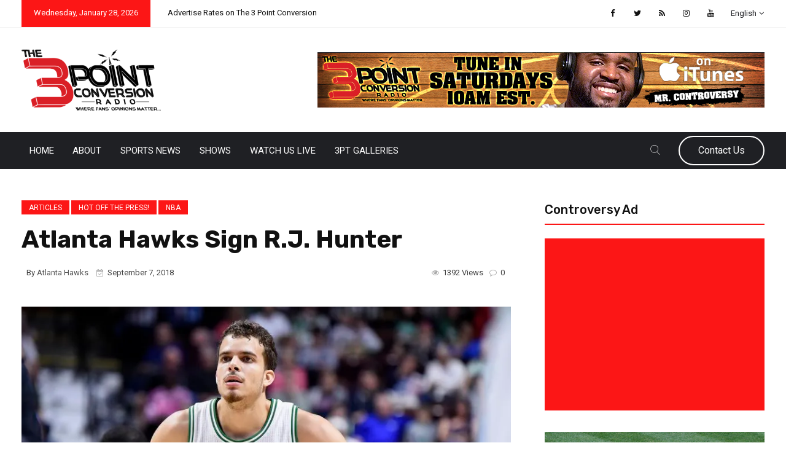

--- FILE ---
content_type: text/html; charset=utf-8
request_url: https://www.google.com/recaptcha/api2/aframe
body_size: 268
content:
<!DOCTYPE HTML><html><head><meta http-equiv="content-type" content="text/html; charset=UTF-8"></head><body><script nonce="PaUjkd16EP-RItJWajxG3g">/** Anti-fraud and anti-abuse applications only. See google.com/recaptcha */ try{var clients={'sodar':'https://pagead2.googlesyndication.com/pagead/sodar?'};window.addEventListener("message",function(a){try{if(a.source===window.parent){var b=JSON.parse(a.data);var c=clients[b['id']];if(c){var d=document.createElement('img');d.src=c+b['params']+'&rc='+(localStorage.getItem("rc::a")?sessionStorage.getItem("rc::b"):"");window.document.body.appendChild(d);sessionStorage.setItem("rc::e",parseInt(sessionStorage.getItem("rc::e")||0)+1);localStorage.setItem("rc::h",'1769593433469');}}}catch(b){}});window.parent.postMessage("_grecaptcha_ready", "*");}catch(b){}</script></body></html>

--- FILE ---
content_type: text/css
request_url: https://www.the3pointconversion.com/wp-content/themes/vulitin/assets/css/responsive.css?ver=6.8.3
body_size: 12289
content:
@charset "utf-8";

/**

*

* -----------------------------------------------------------------------------

*

* Template : vulitin - News Magazine WordPress Theme

* Author : rs-theme

* Author URI : http://www.rstheme.com/

*

* -----------------------------------------------------------------------------

*

**/


/* Layout: max 1440px. */
@media only screen and (max-width: 1440px) {
	#best-quality-advice .vc_tta-panels-container .tabs_content > div{
		padding-left: 18.5% !important;
	}
	#best-quality-advice .vc_tta-tabs-container{
		left: 6.5%;
	}
}

@media only screen and (min-width: 1200px) {
	.container {
	    max-width: 1240px;
	}
}

/* Layout: Large Devices. */

@media only screen and (max-width: 1199px) {
	.rs-portfolio-style2 .portfolio-item .portfolio-img .read_more {
		padding: 7px 25px;
	}
	.rs-news-tab .news-tab .nav-tabs li a {
	    font-size: 13px;
	    padding: 0px 12px 0px 0;
	}
	.tab-top-content .readmore{
		display: none;
	}
	.comments-blog-area .author-content .author-des, .comments-blog-area .author-content .author-text {
	    padding-left: 20px;
	}
	.full-slider-news .blog-img .blog-meta .all-date-sec {
	    font-size: 11px;
	}
	.rs-blog-grid.rs-blog .blog-item.style4 .all-date-sec .author-by {
	    margin-right: 11px;
	}
	
	.rs-news-tab.rs-news-tab-style .full-tab-sec .post-img.post-featured-img{
		padding-left: 20px;
	}

	.rs-services1.services-right .services-item .services-desc, 
	.rs-services1.services-left .services-item .services-desc {
		padding-left: 30px;
	}
	#rs-header .menu-area .navbar ul li > a{
		font-size: 13px !important;
	}
	.rs-social-icon ul li{
		width: 31%;
	}
	.boxed #rs-header, .boxed .main-contain, .boxed .menu-sticky.sticky, .boxed #rs-footer{
		max-width: 960px;
	}
	.coupon input#coupon_code {
	    width: 210px !important;
	}
	#slider-form-area .form-area h2.title{
		font-size: 26px;
	}
	.woocommerce div.product form.grouped_form .group_table td:first-child {
	    width: 130px;
	}
	#slider-form-area .form-area{
		margin-top: -590px;
	}
	.navbar a{
		font-size: 13px !important;
	}
	#consulting-service .rs-services1 .services-item .services-icon {
		width: 55px;
		height: 55px;
		line-height: 50px;
	}
	.woocommerce .quantity .qty_button {
	    padding: 0px 7px;
	}
	.woocommerce .quantity .qty{
		width: 35px;
	}
	.rs-team-grid.team-style5 .team-item .normal-text{
		left: 10px;
		background: #fff;
		width: calc(100% - 20px);
	}
	.woocommerce .quantity{
		padding: 0;
	}
	.style-bg .counter-top-area {
	    padding: 38px 0 30px;
	}
	#about-consulting .left-half{
		padding: 40px 0;
	}
	#why-choose-us.consulting-choose .rs-services1 .services-wrap .services-item .services-desc {
		width: 80%;
	}
	#why-choose-us.consulting-choose .rs-services1 .services-wrap .services-item .services-icon {
		width: 20%;
	}
	#consulting-service .rs-services1 .services-item .services-icon i {
		width: 55px;
		font-size: 25px;
	}
	.rs-blog-details .author-block .author-desc {
	    width: 78%;
	    padding-left: 20px;
	}
	.rs-service-grid .service-item .service-content {
		padding: 15px;
	}
	.rs-service-grid.rs-service-style2 .service-item .service-content .service-excerpt {
		padding-top: 8px;
	}
	.features-section li.vc_tta-tab a {
	    font-size: 12px;
	}
	.menu-area .navbar ul li {
	    padding: 0 8px;
	}
	.sec-title-all .title-sec-left h3{
		font-size: 28px;
	}
	.testimonial-banner .cl-testimonial2 .clt-content {
		padding-top: 15px;
	}
	.single-header .menu-area .navbar ul li + li,
	.header-transparent .menu-area .navbar ul li + li{
	    padding: 0 10px;
	}
	#rs-header .menu-area .navbar ul > li.menu-item-has-children ul li a {
		padding-top: 6px;
		padding-bottom: 6px;
	}
	#rs-header .menu-area .navbar ul > li.menu-item-has-children > a:before {
		right: 3px !important;
	}
	#rs-header.header-style1 .menu-area .navbar ul > li.menu-item-has-children > a:before {
		right: -3px !important;
	}
	#rs-header .menu-area .navbar ul > li.menu-item-has-children.three-col > a:before {
		right: -3px !important;
	}
	.header-style1 .menu-offcanvas {
	    width: 19.666667%;
	}
	.header-style1 .menu-responsive {
	    width: 80.333333%;
	}
	#rs-header.header-style-5 .menu-area .navbar ul > li{
		padding: 0 8px;
	}
	#rs-header.header-style-5 .menu-area .navbar ul li li{
		padding: 0;
	}
	/*new page*/
	.rs-we-works .rs-work-box {
		padding: 35px 0;
		max-width: 220px;
	}
	.team-slider-style2 .team-item-wrap .team-content .display-table .display-table-cell .team-social {
		top: 80px;
	}
	#rs-services-slider .slick-arrow{
		left: 45% !important;
	}
	.services-style-2 .services-wrap .services-item .services-desc {
		padding: 0 15px;
	}
	.rs-counter-list h4,
	.rs-portfolio-style2 .portfolio-item .portfolio-content h4{
		font-size: 16px;
	}
	.single-teams .ps-image .ps-informations {
		padding: 15px 10px;
	}
}

/* Layout: Min 992px Max 1199px. */

@media only screen and (min-width: 992px) and (max-width: 1280px) {
	.bs-sidebar .widget.widget_nav_menu ul li{
		padding-left: 7px !important
	}
	.bs-sidebar #wp-calendar th, .bs-sidebar #wp-calendar td {
	    padding: 2px;
	    text-align: center;
	}
	#rs-services-slider .slick-arrow{
		left: 45% !important;
	}
	.style-vertical2.rs-news-tab-style-vertical .author-date, .style-vertical2.rs-news-tab-style-vertical .author-by,
	.recent-widget.popular-widget .recent-popular-widget li .post-item .post-desc .date-post{
		display: none;
	}
}

@media only screen and (min-width: 992px) and (max-width: 1199px) {
	.header-logo .logo-area img{
		max-height: 40px;
	}
	.counter-top-area .count-number h3 {
		margin: 0;
	}
	.single-teams .ps-image .ps-informations ul li span {
		width: 90px;
	}
	.single-teams .ps-informations ul li span {
		font-size: 14px;
	}
	.single-teams .ps-informations ul li {
		font-size: 13px;
	}
	.rs-porfolio-details .ps-informations ul li + li {
		padding-top: 0;
	}
	.full-slider-news.style_grid4.blog-item .cate-home{
		display: none;
	}
	.container {
	    max-width: 100%;
	    margin: 0;
	}
	.rs-social-icon .sidebar-social li {
	    width: 30.5%;
	    padding: 12px 0;
	}
	.rs-social-icon .sidebar-social li a span{
		font-size: 13px;
	}
}

@media only screen and (min-width: 992px) {
	.woocommerce-cart .woocommerce-cart-form{
		width: 70%;
		float: left;
	}
	.woocommerce-cart .cart-collaterals{
		width: 30%;
		float: left;
	}
	.woocommerce .cart-collaterals .cart_totals, .woocommerce-page .cart-collaterals .cart_totals{
		width: 100%;
		float: none;
		margin-left: 40px;
		padding-left: 40px;
		padding-top: 19px;
		border-left: 1px solid #E6E6E6;
	}
}


/* Layout: Min 992px to Higher. */

@media only screen and (min-width: 991px) {
	.menu-area .mobile-menu-link, 
	.menu-area .mobile-menu-container,
	.skew-style2 .sppb-row-overlay, 
	.skew-style3 .sppb-row-overlay, 
	#rs-header.header-style3 .sticky .header-logo,
	#rs-header.header-style3 .sticky .toolbar-area,
	#rs-header.header-style3 .sticky .breaking-top,
	.skew-style-curve .sppb-row-overlay,
	.header-style1 .sticky .menu-middle,
	.header-style-4 .sticky .logo-section {
	    display: none;
	}
	#rs-header.header-style3 .menu-sticky.sticky{
		z-index: 99;
	}
	.footer-bottom .menu-right{
		float: right;
	}
	.ipad2col .full-slider-news.style_grid4.blog-item{
		margin-bottom: 5px;
	}
	#rs-header.header-style3 .sticky .menu-responsive{
		border: none;
	}
	#page .header-style1 .sticky .menu-area {
		padding: 0;
	}
	#page .header-style1 .sticky .menu_one {
		top: 0;
	}
	.padding-left-sidebar .left-sidebar{
		float: right;
	}
	.padding-left-sidebar{
		display: block;
	}
	.padding-left-sidebar .col-md-4{
		overflow: hidden;
	}
	.padding-left-sidebar .col-md-4 aside{
		padding-right: 25px;
	}
	.recent-widget.popular-widget .recent-popular-widget li .post-item{
		padding-top: 6px;
		padding-bottom: 6px;
	}
}

@media only screen and (max-width: 991px) and (min-width: 768px) {
	#about-history-tabs ul.tabs-list_content li {
		float: none;
		width: 100%;
	}
	.home2-top .all-date-sec{
		display: none;
	}
	.tab-top-content .col2 {
	    width: 49% !important;
	    float: left;
	    margin: 10px 0;
	    margin-right: 1.9% !important;
	}
	.tab-top-content .col3 {
	    width: 32% !important;
	    float: left;
	    margin-right: 1% !important;
	}
	.tab-top-content .col2:nth-child(even){
		margin-right: 0 !important;
	}
	ul.recent-popular-widget .col2 {
	    width: 49% !important;
	    float: left;
	    margin: 10px 0;
	    margin-right: 1.9% !important;
	}
	ul.recent-popular-widget .col3 {
	    width: 32% !important;
	    float: left;
	    margin: 10px 0;
	    margin-right: 1% !important;
	}
	ul.recent-popular-widget .col2:nth-child(even){
		margin-right: 0 !important;
	}
	.rs-social-icon.ipad-col2{
		width: 66% !important;
	    float: left;
	    margin-right: 4% !important;
	    margin-bottom: 25px !important;
	}
	.rs-advertisement.ipad-col2{
		width: 30% !important;
	    float: left;
	}
	.rs-news-tab.rs-news-tab-style-vertical.style-vertical5 .tab-top-content {
	    padding-right: 15px;
	    padding-left: 15px;
	}
	.rs-blog-grid.rs-blog .blog-item h3.blog-title{
		font-size: 16px;
		line-height: 22px !important;
	}
	.rs-blog-grid.rs-blog .full-slider-news .blog-img .blog-meta .blog-title{
		font-size: 18px;
		line-height: 22px !important;
	}
	.rs-blog-grid.rs-blog .blog-item .cate-home{
		top: 12px;
	}
	
	.rs-footer .recent-widget.popular-widget .recent-popular-widget .show-featured .post-img{
		padding-right: 15px;
	}
	.single .recent-widget.popular-widget .recent-popular-widget li.show-featured .post-img,
	.archive .recent-widget.popular-widget .recent-popular-widget li.show-featured .post-img,
	.blog .recent-widget.popular-widget .recent-popular-widget li.show-featured .post-img{
		padding-right: 15px;
	}
	.recent-widget.popular-widget .recent-popular-widget.small-grid li .post-item{
		padding-top: 10px;
		padding-bottom: 10px;
	}
	.recent-widget.popular-widget .recent-popular-widget.small-grid li .post-item,
	.recent-widget.popular-widget .recent-popular-widget.small-grid li .post-img{
		width: 100%;
		display: block;
	}
	.woocommerce .widget_price_filter .price_slider_amount .button{
		float: none;
	}
	.woocommerce .widget_price_filter .price_slider_amount{
		text-align: left;
	}
	.services-style-5 .services-desc, 
	.services-style-5 .services-item {
		width: 110px;
		height: 110px;
	}
	.services-style-5 .services-item .icon_bg {
		padding-top: 20px;
	}
	.services-style-5 .services-item .icon_bg img {
		max-width: 68px;
	}
	.services-style-5 .services-desc .services-title,
	.services-style-5 .services-item .services-title {
		line-height: 55px !important;
	}
	.rs-service-grid.rs-service-style2 .service-item .service-content .service-excerpt {
		padding-top: 0;
	}
	.rs-service-grid .service-item .service-content .service-excerpt p {
		line-height: 20px;
		margin-bottom: 10px;
		padding: 0;
	}
	.rs-service-grid .service-item .service-content {
		padding: 12px 4px 0;
	}
	.rs-service-grid .service-item .service-content .service-button .readon.rs_button {
		padding: 0 20px;
		font-size: 13px;
		height: 35px;
		line-height: 35px;
	}
	.banner-price .clpricing-table .price-table.style1 .cl-pricetable-wrap:hover {
		margin-top: -15px !important;
	}
	
	.footer-bottom .footer-menu-right{
		float: none;
	}
	
	.single-teams .ps-image .ps-informations ul li span {
	    display: block;
	}
	.counter-top-area .count-number h3{
		margin-bottom: 26px;
	}
}


/* Medium Layout: 991px. */

@media only screen and (max-width: 991px) {
	#rs-header.headerstyles-4 .first-cell {
		width: 100%;
		padding-right: 0;
	}
	.single .main-contain #content{
		padding-top: 0px;
	}
	.widget_tag_cloud{
		clear: both;
	}
	#rs-header.headerstyles-4 .row-table .col-cell{
		padding-bottom: 12px;
	}
	.breaking-top{
		display: none;
	}
	.ipad2col .full-slider-news.style_grid4.blog-item{
		width: 50%;
		flex: none !important;
	}
	.rs-breadcrumbs .page-title{
		margin-top: 0 !important;
		margin-bottom: 15px !important;
		font-size: 32px !important;
	}
	.rs-advertisement.center .add-image{
		text-align: left;
	}
	.home-blog-area.news-styles4 .owl-carousel .owl-nav{
		display: none;
	}
	body .ppt0 > .vc_column-inner{
		padding-top: 0 !important;
	}

	.bs-sidebar .recent-widget{
		float: left;
		width: 50%;
		padding-right: 30px !important;
	}
	.bs-sidebar .recent-widget{
		clear: left;
	}	

	.bs-sidebar .recent-widget.popular-widget{
		clear: none;
	}
	.bs-sidebar .widget_vulitinsidebarsocial_widget,
	.bs-sidebar .widget.widget_media_image{
		float: left;
		width: 50%;
		padding-right: 30px !important;
	}
	.bs-sidebar .widget.widget_media_image img{
		margin-top: 35px;
	}
	.footer-bottom .footer-menu .menu {
	    text-align: left;
	}
	.footer-bottom .footer-menu .menu li:first-child{
		padding-left: 0;
	}
	.rs-news-tab.rs-news-tab-style .full-tab-sec .post-img.post-featured-img{
		padding-left: 0px;
	}
	.comments-blog-area .author-image {
	    width: 90px;
	}
	.comments-blog-area .author-content .author-des,  .comments-blog-area .author-content .author-text{
		padding-left: 20px;
	}
	.comments-blog-area .author-content {
	    width: 83%;
	}
	body .ipad-pt0,
	body .ipadc-pt0 > .vc_column-inner{
		padding-top: 0px !important;
	}
	body .ipad-pt5,
	body .ipadc-pt5 > .vc_column-inner{
		padding-top: 5px !important;
	}
	body .ipad-pt10,
	body .ipadc-pt10 > .vc_column-inner
	{
		padding-top: 10px !important;
	}
	body .ipad-pt15,
	body .ipadc-pt15 > .vc_column-inner{
		padding-top: 15px !important;
	}
	body .ipad-pt20,
	body .ipadc-pt20 > .vc_column-inner{
		padding-top: 20px !important;
	}
	body .ipad-pt25,
	body .ipadc-pt25 > .vc_column-inner{
		padding-top: 25px !important;
	}
	body .ipad-pt30,
	body .ipadc-pt30 > .vc_column-inner{
		padding-top: 30px !important;
	}
	body .ipad-pt35,
	body .ipadc-pt35 > .vc_column-inner{
		padding-top: 35px !important;
	}
	body .ipad-pt40,
	body .ipadc-pt40 > .vc_column-inner{
		padding-top: 40px !important;
	}
	body .ipad-pb0,
	body .ipadc-pb0 > .vc_column-inner{
		padding-top: 0px !important;
	}
	body .ipad-pb5{
		padding-top: 5px !important;
	}
	body .ipad-pb10,
	body .ipadc-pb10 > .vc_column-inner{
		padding-top: 10px !important;
	}
	body .ipad-pb15,
	body .ipadc-pb15 > .vc_column-inner{
		padding-bottom: 15px !important;
	}
	body .ipad-pb20,
	body .ipadc-pb20 > .vc_column-inner{
		padding-bottom: 20px !important;
	}
	body .ipad-pb25,
	body .ipadc-pb25 > .vc_column-inner{
		padding-bottom: 25px !important;
	}
	body .ipad-pb30,
	body .ipadc-pb30 > .vc_column-inner{
		padding-bottom: 30px !important;
	}
	body .ipad-pb35,
	body .ipadc-pb35 > .vc_column-inner{
		padding-bottom: 35px !important;
	}
	body .ipad-pb40,
	body .ipadc-pb40 > .vc_column-inner{
		padding-bottom: 40px !important;
	}
	body .ipad-mt0,
	body .ipadc-mt0 > .vc_column-inner{
		margin-top: 0 !important;
	}
	body .ipad-mt5,
	body .ipadc-mt5 > .vc_column-inner{
		margin-top: 5 !important;
	}
	body .ipad-mt10,
	body .ipadc-mt10 > .vc_column-inner{
		margin-top: 10px !important;
	}
	body .ipad-mt15,
	body .ipadc-mt15 > .vc_column-inner{
		margin-top: 15px !important;
	}
	body .ipad-mt20,
	body .ipadc-mt20 > .vc_column-inner{
		margin-top: 20px !important;
	}
	body .ipad-mt25,
	body .ipadc-mt25 > .vc_column-inner{
		margin-top: 25px !important;
	}
	body .ipad-mt30,
	body .ipadc-mt30 > .vc_column-inner{
		margin-top: 30px !important;
	}
	body .ipad-mt35,
	body .ipadc-mt35 > .vc_column-inner{
		margin-top: 35px !important;
	}
	body .ipad-mt40,
	body .ipadc-mt40 > .vc_column-inner{
		margin-top: 40px !important;
	}
	body .ipad-mb0,
	body .ipadc-mb0 > .vc_column-inner{
		margin-bottom: 0 !important;
	}
	body .ipad-mb5,
	body .ipadc-mb5 > .vc_column-inner{
		margin-bottom: 5 !important;
	}
	body .ipad-mb10,
	body .ipadc-mb10 > .vc_column-inner{
		margin-bottom: 10px !important;
	}
	body .ipad-mb15,
	body .ipadc-mb15 > .vc_column-inner{
		margin-bottom: 15px !important;
	}
	body .ipad-mb20,
	body .ipadc-mb20 > .vc_column-inner{
		margin-bottom: 20px !important;
	}
	body .ipad-mb25,
	body .ipadc-mb25 > .vc_column-inner{
		margin-bottom: 25px !important;
	}
	body .ipad-mb30,
	body .ipadc-mb30 > .vc_column-inner{
		margin-bottom: 30px !important;
	}
	body .mob-mb35,
	body .ipadc-mb35 > .vc_column-inner{
		margin-bottom: 35px !important;
	}
	body .ipad-mb40,
	body .ipadc-mb40 > .vc_column-inner{
		margin-bottom: 40px !important;
	}
	.home3-top .style_grid4 .blog-img img{
		width: 100%;
	}
	.mfullcol.home3-top{
		margin-top: 0 !important;
	}
	.mfullcol.home3-top .full-slider-news.style_grid4.blog-item .blog-img:hover img {
	    transform: none;
	}
	.toolbar-area{
		display: none;
	}
	.responsive-col .vc_col-sm-4 .rs-blog-grid{
		float: left;
		width: 50%;
	}
	.responsive-col .full-slider-news .blog-img .blog-meta .all-date-sec{
		font-size: 12px;
	}
	body .ipad-mt0{
		margin-top: 0 !important;
	}
	.comments-blog-area.comments-blog-grid{
		padding-bottom: 50px;
		padding-top: 10px;
	}
	.rs-social-icon ul li {
	    width: 32.5%;
	}
	.container {
	    max-width: 100%;
	    margin: 0;
	}
	.head-advertisement{
		padding-bottom: 20px;
	}
	#rs-header.header-style-4 .header-inner .logo-section .logo-area{
		padding: 19px 0;
	}
	.bs-sidebar.dynamic-sidebar{
		padding-top: 50px;
	}
	.vc_row.head-slide-news{
		padding-top: 0 !important;
	}
	.headerstyles-4 .col-cell.date-cell{
		display: none !important;
	}
	#rs-header.header-style-4.headerstyles-4 .menu-area{
		bottom: 167px;
	}
	#rs-header.header-style-5 .logo-area{
		display: none;
	}
	#rs-header.header-style-5 .logo-area.sticky-logo{
		display: block;
	}	

	#rs-header.header-style-5 .logo-area.sticky-logo img{
		max-width: 180px;
	}
	#rs-header .menu-sticky.sticky{
		position: relative;
	}
	.rs-news-tab.rs-news-tab-style-vertical.style-vertical5 .tab-top-content .row .col-lg-4 {
	    width: 100%;
	    max-width: 100%;
	    display: block;
	    float: none;
	    border: none;
	    padding: 0;
	}
	.rs-news-tab-style-vertical.style-vertical2.transparent{
		padding-top: 20px;
	}
	.rs-news-tab.rs-news-tab-style-vertical.style-vertical5 .tab-top-content .row{
		border: none;
		display: block;
	}
	.rs-news-tab.rs-news-tab-style-vertical.style-vertical5 .tab-top-content .row .col-lg-8 {
	    width: 100%;
	    max-width: 100%;
	    padding: 25px 0 30px;
	}
	.boxed #rs-header, .boxed .main-contain, .boxed .menu-sticky.sticky, .boxed #rs-footer{
		max-width: 720px;
	}
	.mfullcol > .vc_column_container{
		width: 100%;
		float: none;
	}
	span.language-widget-sec ul li ul{
		z-index: 999;
	}
	.full-slider-news.style_grid4.blog-item {
	    margin: 0 auto 20px;
	}
	body .mmt0 > .vc_column-inner,
	body .row-mmt0{
		margin-top: 0 !important;
	}
	.row-mmt0.row-mmt02{
		padding-top: 25px;
	}
	.row-mmt0.row-mmt02 .vc_column-inner{
		margin-top: 0 !important;
	}
	.recent-widget.popular-widget .recent-popular-widget li .post-item{
		padding-top: 6px;
		padding-bottom: 6px;
	}
	#rs-header.headerstyles-4 .last-cell {
		width: 100%;
		padding-left: 0;
	}
	.rs-heading .title-inner .title {
		font-size: 24px;
		line-height: 34px;
	}
	#rs-header.header-style3 .header-logo .logo-area{
		padding: 21px 0 21px 0px;
	}
	#rs-header.header-style3 .toolbar-area .toolbar-contact ul{
		text-align: center;
		margin-bottom: 10px;
	}
	#tranding-all .col-md-6{
		margin-bottom: 15px;
	}
	#rs-header.header-style3 .toolbar-area .toolbar-sl-share{
		margin-bottom: 10px;
	}
	#rs-header .toolbar-area .toolbar-contact ul li:last-child{
		margin-right: 0;
	}
	#rs-header.header-style3 .header-logo{
		    padding-bottom: 0;
	}
	#rs-header.header-style3 .menu-area{
		    border-bottom: 1px solid #ccc;
	}
	#rs-header.header-style3 .menu-responsive{
		border: none;
	}
	#rs-header .container-fluid{
	    padding-left:15px;
	    padding-right:15px;
	}
	.rs-breadcrumbs .container-fluid,
	.rs-footer .container-fluid{
		padding-left: 15px;
		padding-right: 15px;
	}
	.rs-services-default .services-wrap .services-item .services-title {
		font-size: 22px;
	}
	.rs-heading .description p br{
		display: none;
	}
	.coupon input#coupon_code {
	    width: 250px !important;
	}

	#slider-form-area .form-area {
		margin: 70px auto 0;
		float: none;
		max-width: 600px;
	}
	


	.small-counter .vc_col-sm-4{
		width: 100%;
	}
	.small-counter .vc_col-sm-4 .counter-top-area {
	    padding: 5px 0;
	}
	body #rs-header.header-transparent .menu-area .navbar ul > li.current_page_item > a, 
	body #rs-header.header-transparent .menu-area .navbar ul > li.current-menu-ancestor > a, 
	body #rs-header.header-style-4 .menu-area .menu > li.current_page_item > a, 
	body #rs-header.header-style-4 .menu-area .menu > li.current-menu-ancestor > a, 
	body #rs-header.header-style5 .header-inner .menu-area .navbar ul > li.current-menu-ancestor > a{
		color: #28406d !important;
	}
	#cl-testimonial.cl-testimonial10 .single-testimonial .image-testimonial {
	    padding: 25px 20px;
	}
	body .blog-gap{
		padding-top: 90px !important;
	}
	#rs-header.header-transparent .nav-link-container .nav-menu-link span{
		background: #fff;
	}

	#rs-header.header-style-4 .menu-area .menu li:hover a{
		color: #28406d !important;
	}
	#rs-header.header-style-4 .menu-area .menu li a{
		color: #222 !important;
	}
	#rs-header.header-style-4 .menu-area {
	    background: #fff;
	    float: right;
	}
	.rs-video-2.Style2 .video-circle1,
	.rs-video-2.Style2 .video-circle2 {
		display: none !important;
	}
	.woocommerce ul.products li .woocommerce-loop-product__title {
	    font-size: 16px !important;
	}
	.rs-team-grid.team-style5 .team-item .normal-text .social-icons a i {
	    font-size: 12px;
	    width: 30px;
	    height: 30px;
	    line-height: 30px;
	}
	#career-timeline{
		padding-bottom: 220px !important;
	}
	.three-col-service .vc_column_container{
		width: 100%;
	}
	.rs-services-style3{
		padding: 20px 15px;
	}
	.portfolio-filter button{
		margin-right: 0;
		padding-top: 0;
		padding-bottom: 0;
	}
	.clpricing-table .price-table.style1 .cl-pricetable-wrap .top h3 {
		font-size: 70px;
	}
	#about-history-tabs .vc_tta-tabs-container ul.vc_tta-tabs-list .vc_tta-tab a{
		font-size: 18px;
	}
	.rs-team-grid .team-grid-style3{
		-webkit-box-flex: 0;
		-ms-flex: 0 0 50%;
		flex: 0 0 50%;
		max-width: 50%;
	}
	.three-col-service .rs-services1 .services-wrap .services-item {
		padding-bottom: 15px;
	}
	.three-col-service .rs-services1 .services-wrap .services-item .services-desc,
	.three-col-service .rs-services1 .services-wrap .services-item .services-icon,
	.three-col-service .rs-services1.services-right .services-wrap .services-item .services-desc{
		float: none !important;
		width: 100% !important;
	}
	.three-col-service .rs-services1 .services-icon{
		margin-bottom: 15px;
	}
	.three-col-service .rs-services1 .services-wrap .services-item .services-icon i{
		margin: 0 auto;
	}
	.three-col-service .rs-services1 .services-wrap .services-item .services-desc{
		padding-left: 0 !important;
		text-align: center;
	}
	.three-col-service .rs-services1 .services-wrap .services-item{
		display: block !important;
	}
	.counter-top-area {
		padding-top: 45px;
	}
	.three-col-service .service-feature{
		padding: 50px 0 55px;
	}
	.three-col-service .rs-services1.services-right .services-wrap .services-item .services-icon i{
		margin: 0 auto;
	}
	.three-col-service .rs-services1.services-right .services-wrap .services-item .services-desc{
		text-align: center;
	}
	.style-bg .counter-top-area {
	    padding: 38px 0 0px;
	}
	.style-bg .counter-top-area .count-number h3 {
	    margin: 0 0 30px;
	}
	#rs-skills .vc_col-sm-6{
		width: 100%;
	}
	.skew-banner .rs-heading{
		padding-left: 0 !important;
		padding-right: 0 !important;
	}
	#content #rs-skills{
		padding-bottom: 240px !important;
	}
	#content #rs-skills.skill3{
		padding-bottom: 20px !important;
	}
	.single-header .nav-link-container .nav-menu-link span{
		background: #28406d;
	}
	.single-header .nav-link-container{
		right: 0;
	}
	.single-header .menu-cart-area,
	.menu-cart-area{
		right: 35px;
	}
	.navbar-menu #single-menu,
	.header-style-4 .sticky .logo-section,
	#rs-header .menu-responsive .sidebarmenu-search,
	#rs-header .header-inner .menu-area .menu_one .header-quote,
	.header-style-4 .toolbar-contact-style4{
	    display: none;
	}
	.rs-cta .style1 .title-wrap .exp-title {
		padding: 0 15px;
	}
	#rs-header.header-style-4 .row-table .col-cell{
		display: block;
		overflow: hidden;
	}
	#rs-header.header-style-4 .menu-area {
	    padding: 0;
	}
	#rs-header.header-style-4 .header-inner{
		overflow: hidden;
	}
	#rs-header.header-style-4 .header-inner{
		margin: 0 auto;
		position: relative;
	}
	.head-advertisement {
	    text-align: center;
	}
	#rs-header.header-style-4 .header-inner .logo-section {
		padding: 0;
	}
	#rs-header.header-style-4 .menu-area {
		padding: 0;
		position: absolute;
		bottom: 140px;
		right: 0;
		z-index: 110;
	}
	header.header-style-4 .menu-area .menu-responsive .mobile-menu-link {
	    top: 12px;
	    right: auto;
	    left: 50%;
	    transform: translateX(-50%);
	}
	header.headerstyle1 .menu-area .menu-responsive .mobile-menu-link{
		top: 16px;
	}
	
	#rs-header.header-style-4.headerstyle1 .menu-area{
		bottom: auto;
		top: 22px;
	}
	.single .ps-navigation .link_text {
	    font-size: 14px;
	    font-weight: 500;
	}
	#rs-header.header-style-4 .nav-link-container .nav-menu-link span{
		background: #28406d;
	}
	
	#rs-header.header-style5 .logo-area {
	    line-height: 70px;
	    margin-right: 0;
	}
	#rs-header.header-style5 .toolbar-area .toolbar-contact ul li {
	    padding: 0 !important;
	    margin-right: 0;
	}
	#rs-header.header-style5 .toolbar-area .toolbar-sl-share {
	    margin-top: 0;
	}
	#rs-header.header-style5  .menu-area .mobile-menu-link, .menu-area .mobile-menu-container{
		right: auto;
    	left: 30px;
    	z-index: 9999;
	}
	.header-style3 .nav-link-container .nav-menu-link span{
		background: #28406d;
	}
	#rs-header.header-style5 .nav-link-container .nav-menu-link span{
		background: #fff;
	}
	
	.header-style3 .table_row .menu-responsive .mobile-menu-link{
		right: 15px;
	}
	#consulting-service .rs-services1 .services-item {
		padding: 15px;
		text-align: center;
	}
	.header-style3 .table_row{
		display: table;
		margin: 0 auto;
		position: relative;
		width: 100%;
	}
	
	.header-style3 .table_row .header-logo{
		padding-top: 0 !important;
		display: table-cell;
		vertical-align: middle;
		text-align: left !important;
	}
	.header-style3 .table_row .menu-responsive{
		float: left;
		display: table-cell;
		vertical-align: middle;
	}
	#about-consulting .vc_col-sm-6{
		width: 100%;
		float: none;
	}
	
	#rs-header.header-style1 .sidenav li.nav-link-container .nav-menu-link {
	    padding: 5px 0.5px !important;
	}

	#rs-header.header-transparent .sidenav li.nav-link-container .nav-menu-link {
	    padding: 13px 15px 15px 10px !important;
	}
	.footer-bottom .footer-menu .menu li a {
	    display: block;
	    line-height: 35px;
	    font-size: 15px !important;
	}
	.footer-bottom #footer-menu li:first-child a{
		padding-left: 0;
	}
	.header-style1 .sticky .menu-area {
	    background: #fff;
	}
	.dynamic-sidebar section.widget, .dynamic-sidebar .recent-widget{
		padding: 0;
	}
	.sidenav.nav-active-menu-container{
		box-shadow: none;
	}
	.mobile-menu-container ul.sidenav.nav-active-menu-container{
		padding: 70px 0 0;
	}

	#rs-header.style2 .menu-responsive .nav-link-container .nav-menu-link span {
		background: #fff;
	}
	#rs-header.style2.transparent-dark .menu-responsive .nav-link-container .nav-menu-link span{
		background: #222;
	}
	header.header-style-4 .menu-area .menu-responsive{
		width: 100%;
	}
	.mobile-menu-link {
		left: -24px;
		position: absolute;
		top: 37px;
	}
	.logged-in .sidenav {
		padding-top: 70px;
	}
	.sidenav{
		padding:30px 0px 0 30px;
	}
	ul.sidenav .menu > li.menu-item-has-children::before{
		right: 14px;
	}
	.sidenav li.nav-link-container{
		top: 24px !important;
		left: 20px !important;
		float: none !important;
	}
	#full-sections.full-sections-startup{
		padding-top: 30px !important;
		padding-bottom: 100px !important;
	}
	#map-overlay .rs-contact {
	    max-width: 100%;
	    margin: 0;
	    position: relative;
	    width: 100%;
	    left: 0;
	    right: 0;
	}
	#map-overlay .rs-heading {
	    padding: 100px 0 0;
	}
	.mobile-menu-link a{
		height: 16px;
		display: block;
		float: right;
	}
	.header-style-5 .mobile-menu{
	    display: block;
	}
	.header-style-5 .desktop-menu{
	    display: none;
	}
	.header-style1 .mobile-menu-container .sidenav .nav-link-container{
		right: 0px !important;
	}
	body #rs-header.header-style1 .menu-area .sidenav .nav-link-container .nav-menu-link{
		padding: 9px 0 0 11px;
	}
	.logged-in .menu-sticky.sticky .sidenav .nav-link-container{
		margin-top: 15px;
	}
	.header-style1 .sidenav li.nav-link-container {
	    padding: 8px 10px 10px 10px;
	}
	.header-style-5 .mobile-menu-link{
	    top: -6px;
	    right: -14px;
	}
	.header-style-5 .logo-section{
		padding: 15px 0;
	}
	.footer-bottom .footer-menu-right{
		float: none;
	}
	.rs-cta .style1 .title-wrap .exp-title,
	.rs-cta .style2 .title-wrap .exp-title{
		font-size: 26px !important;
	}
	.rs-cta .style1 .text-right,
	.rs-cta .style2 .text-right,
	.rs-cta .style1 .title-wrap .exp-title{
	    text-align: center !important;
	}
	.footer-bottom .copyright {
	    margin: 10px 0 8px;
	}
	.rs-footer .footer-top .mc4wp-form-fields {
		max-width: 280px;
	}
	.rs-footer .footer-top .widget_nav_menu .menu li{
		padding-left: 0;
	}
	
	.header-style-5 .mobile-menu-link a.nav-menu-link{
	    height: 16px;
	    display: block;
	}
	.header-style-5 .sidenav .nav-link-container{
		display: block;
	}
	.header-style-5 .sidenav .nav-link-container a{
		padding: 0;
		border: none;
	}
	#overlay-white.rev_slider .tp-revslider-slidesli{
		position: relative;
	}
	#overlay-white.rev_slider .tp-revslider-slidesli:after{
		content: "";
		position: absolute;
		background: rgba(255,255,255,.45);
		top: 0;
		bottom: 0;
		right: 0;
		width: 100%;
		z-index: 1 !important;
		display: block !important;
	}
	.header-style-5 .sticky .logo-area{
		display: block;
	}
	#rs-header.header-style1 .toolbar-area .toolbar-contact ul li {
	    padding: 10px 6px 0px !important;
	}
	.header-style1 .menu-middle [class*="col-"] {
		width: 100%;
		float: none;
		text-align: center;
	}
	

	.header-style-4 .sidenav a.nav-menu-link{
		padding: 0;
		border: none;
	}
	.header-style-4  a.nav-menu-link{
		height: 16px;
		display: block;
	}
	.header-style1 .menu-responsive {
		width: 70%;
	}
	.team-gird .team-style2:nth-child(n+3) {
		display: none;
	}
	.header-style1 .logo-area{
		position: relative !important;
		float: none;
		text-align: center;
		width: 100%;
	}
	.rs-services1.services-right .services-wrap .services-item .services-desc,
	.rs-services1.services-left.border_style .services-wrap .services-item .services-desc{
		width: calc(100% - 60px);
	}
	.rs-services1.services-right .services-wrap .services-item .services-icon,
	.rs-services1.services-left.border_style .services-wrap .services-item .services-icon{
		width: 60px;
	}
	.rs-services1.services-right .services-wrap .services-item .services-icon i,
	.rs-services1.services-left.border_style .services-wrap .services-item .services-icon i{
		height: 60px;
		width: 60px;
		font-size: 28px;
		line-height: 50px;
	}
	.rs-services1 .services-wrap .services-item .services-desc .services-title{
		line-height: 28px !important;
	}
	.apoints-sec form p,
	.header-style1 .get-quote ul{
		margin: 0;
	}
	.header-style1 .mobile-menu-container .sidenav .nav-link-container .nav-menu-link{
		padding: 0;
		border: none;
	}
	.header-style6 .mobile-menu-container .nav-link-container .nav-menu-link{
		height: 16px;
		display: block;
	}
	.header-style6 .mobile-menu-container .sidenav .nav-link-container .nav-menu-link{
		padding: 0;
		border: none;
		height: 16px;
		display: block;
	}
	#rs-header.header-style6 .sidenav .nav-link-container {
	    right: 13px;
	}
	#rs-header.header-style-4 .sidenav.nav-active-menu-container .nav-link-container.nav-inactive-menu-link-container {
	    right: 12px;
	}
	.header-style-5 .sidenav .nav-link-container {
	    right: 11px;
	}
	#rs-services-slider .image-carousel {
		padding-bottom: 70px;
	}
    #rs-services-slider .owl-nav.disabled{
    	position: absolute;
        display: block;
        left: 50%;
        transform: translateX(-50%);
        right: auto;
        bottom: 0;
        top: auto;
    }
    #rs-services-slider .owl-nav.disabled > div {
        font-size: 0;
        display: inline-block;
        position: relative;
        transition: all 0.3s ease 0s;
        border-radius: 5px;
        cursor: pointer;
    }
    #rs-services-slider .owl-nav.disabled > div.owl-prev {
    	margin-right: 10px;
    }
    #rs-services-slider .owl-nav.disabled > div.owl-next {
    	margin-left: 10px;
    }
    #rs-services-slider .owl-nav.disabled > div:before {
    	font-family: FontAwesome;
	    content: "\f104";
	    display: inline-block;
	    padding-left: 3px;
	    vertical-align: middle;
	    position: absolute;
	    font-size: 22px;
	    font-weight: normal;
	    color: #fff;
	    top: 0;
	    transform: translateX(-50%);
    }
    #rs-services-slider .owl-nav.disabled .owl-prev:before {
    	left: 20px;
    }
    #rs-services-slider .owl-nav.disabled .owl-next:before {
        left: 20px;
        content: "\f105" !important;
    }

	.header-style1 .menu-area .get-quote .quote-button {
		line-height: 50px;
		float: none !important;
	}
	.header-style1 .menu-offcanvas {
		width: 30%
	}
	#slider-form-area .form-area h2.title {
		font-size: 20px;
	}
	.mc4wp-form{
		margin-left: 0;
	}
	.features-section#features .rs-services1 .services-item .services-desc, 
	.features-section#features .rs-services1 .services-item .services-icon {
	    width: 100%; 
	}
	#full-sections .vc_col-sm-6{
		width: 100%;
		float: none;
	}
	.toolbar-area 
	#full-sections .wpb_wrapper h3{
		margin-top: 35px;
	}
	#right-content{
		width: 100%;
		float: none;
	}
	#rs-header .toolbar-area .toolbar-sl-share {
		float: none !important;
	}
	#rs-header.header-style1 .toolbar-area .toolbar-sl-share {
		margin-top: 0px;
		float: none !important;
	}
	#rs-header.header-style1 .toolbar-area .toolbar-contact ul li{
		padding: 0 !important;
	}
	
	#rs-header.header-style1 .toolbar-area .toolbar-sl-share ul{
		padding-top: 10px;
	}
	#rs-header.header-style1 .toolbar-area .toolbar-sl-share li {
		border: 0 !important;
		padding: 00 !important;
	}
	#rs-header .toolbar-area .toolbar-sl-share li {
		display: inline-block !important;
		float: none !important;
	}
	#rs-header.header-style6 .header-logo .logo-area a {
	    line-height: 70px;
	}
	.team-slider-style2 .team-item-wrap .team-content .display-table .display-table-cell {
		display: block;
		vertical-align: initial;
	}
	#rs-header .toolbar-area .toolbar-sl-share li {
		border: 0 !important;
		padding: 0px 6px 0 !important;
	}
	#rs-header .toolbar-area .toolbar-sl-share ul{
		text-align: center;
	}
	.rs-team .team-gird .team-style4 .inner .box-section, 
	.rs-team .team-gird .team-style4 .inner .image-section {
		width: 100%;
		float: none;
	}
	.rs-team .team-gird .team-style4 .inner .box-section .team-content {
	    padding: 30px;
	}
	.nav-container {
	  margin-top: 0;
	  position:absolute;
	  right:0;
	  top:0;
	  height: 100%;
	}
	#right-services{
	    padding-top: 30px;
	}
	.shape1:after, 
	.shape2:after, 
	.shape3:after, 
	.shape4:after, 
	.shape5:after,
	#repeat_shape_bg {
		display: none !important;
	}
	.menu-area .mobile-menu-link, 
	.menu-area .mobile-menu-container {
	    display: block;
	}
	.faq-section img{
		margin-bottom: 30px !important;
	}
	.rs-cta .cta-wrap .button-wrap, 
	.rs-cta .style2 .button-wrap{
		margin-top: 30px;
		display: block;
	} 

	.nav-link-container, .nav-container{
		display: none;
	}
	.menu-area #primary-menu-single1 {
		display: block;
	}
	#rs-header .logo-area {
    	line-height: 35px;
	}
	.menu-area .navbar ul li{
	    height: 60px;
	    line-height: 60px;
	    display: block;
	    text-align: left;
	}
	
	.particles-section h4 {
	    margin: 0;
	    font-size: 25px;
	}
	.particles-section h3 {
	    margin: 7px 0 15px;
	    font-size: 48px;
	}
	.particles-section p {
	    margin: 25px 0 34px;
	    font-size: 18px;
	}
	.menu-main-menu-single-container{
		width: 100%;
		padding: 0;
		background: #50d2c2;
	}
	.navbar-header{
		float: none;
		margin-top: 8px;
	}
	.navbar-menu #primary-menu-single1,
	#rs-header .menu-area .navbar ul li:hover a::after, 
	#rs-header .menu-area .navbar ul li.active a::after{
		display: none;
	}
	.navbar a{
		line-height: 60px;
	}
	.menu-area .navbar ul li ul.sub-menu {
		min-width: 100%;
		display: none;
	}
	
	.clpricing-table .price-table.style1 .cl-pricetable-wrap .bottom ul li {
		font-size: 13px;
	}
	.team-slider-style2 .team-item-wrap .team-content .display-table .display-table-cell .team-social .social-icon {
	    width: 32px;
	    height: 32px;
	    line-height: 32px;
	    margin-right: 0px;
	}
	.team-slider-style2 .team-item-wrap .team-content .display-table .display-table-cell .team-social {
	    margin-top: 37px;
	}
	.video-page-price .cl-pricetable-wrap .top h3 {
	    font-size: 46px !important;
	}
	.clpricing-table .price-table.style1 .cl-pricetable-wrap .top h5 {
		font-size: 16px !important;
	}
	.team-slider-style2 .team-item-wrap .team-content .display-table .display-table-cell p {
		display: none;
	}
	#banner-page-team,
	.rs-cta .style2 .title-wrap{
		padding-bottom: 0 !important;
	}
}

/* Medium Layout: 880px. */
@media only screen and (max-width: 890px) {
	.rs-social-icon ul li{
		padding: 18px 0;
	}
	.rs-social-icon ul li {
	    width: 32.3%;
	}
}


/* Tablet Layout: 768px. */

@media only screen and (min-width: 768px) {
	.banner-price .clpricing-table .price-table.style1 .cl-pricetable-wrap, 
	.banner-price .clpricing-table .price-table.style1 .cl-pricetable-wrap .bottom, 
	.banner-price .clpricing-table .price-table.style1 .cl-pricetable-wrap .top .cl-header h4 {
		transition: 0.5s ease all;
	}
	.banner-price .clpricing-table .price-table.style1 .cl-pricetable-wrap.featured .bottom {
		margin-top: 20px;	
	}
	.woocommerce .related .products li{
		padding-bottom: 0 !important;
		margin-bottom: 0 !important;
	}
	.banner-price .clpricing-table .price-table.style1 .cl-pricetable-wrap .top .cl-header h4 {
		margin-top: 7px;
	}
	.banner-price .clpricing-table .price-table.style1 .cl-pricetable-wrap:hover .bottom {
		margin-top: 20px;
	}
	.banner-price .clpricing-table .price-table.style1 .cl-pricetable-wrap:hover .top .cl-header h4 {
		margin-top: 7px;
	}
	.slider-bg-btn, .border-btn {
	    padding: 12px 38px !important;
	}	
}
@media only screen and (max-width: 768px){
.woocommerce ul.products[class*=columns-] li.product, .woocommerce-page ul.products[class*=columns-] li.product{
    width:100% !important;
}
}

/* Mobile Layout: 767px. */

@media only screen and (max-width: 767px) {
	.mmb-30{
		margin-bottom: 30px;
	}
	.mmb-40{
		margin-bottom: 40px;
	}
	.breaking-news{
		display: none;
	}
	header.headerstyles-4 .menu-area .menu-responsive .mobile-menu-link{
		top: 27px;
	}
	.full-slider-news .blog-img .home_full_blog .blog-desc{
		display: none;
	}
	.related-posts ul li{
		padding-bottom: 30px;
	}
	.bs-sidebar .widget_vulitinsidebarsocial_widget,
	.bs-sidebar .widget.widget_media_image{
		float: none;
		width: 100%;
		padding-right: 0px !important;
	}
	.bs-sidebar .widget.widget_media_image img{
		margin-top: 0px;
	}
	.meta-single .post-view {
	    float: none;
	}
	.rs-breadcrumbs .breadcrumbs-inner h1.page-title{
		float: none;
	}
	.rs-breadcrumbs .breadcrumbs-inner .breadcrumb-trail {
	    margin: 0;
	    float: none;
	}
	.rs-breadcrumbs .breadcrumbs-inner h1.page-title {
	    margin-bottom: 10px !important;
	}
	body .mob-pt0,
	body .mobc-pt0 > .vc_column-inner{
		padding-top: 0px !important;
	}
	body .mob-pt5,
	body .mobc-pt5 > .vc_column-inner{
		padding-top: 5px !important;
	}
	body .mob-pt10,
	body .mobc-pt10 > .vc_column-inner{
		padding-top: 10px !important;
	}
	body .mob-pt15,
	body .mobc-pt15 > .vc_column-inner{
		padding-top: 15px !important;
	}
	body .mob-pt20,
	body .mobc-pt20 > .vc_column-inner{
		padding-top: 20px !important;
	}
	body .mob-pt25,
	body .mobc-pt25 > .vc_column-inner{
		padding-top: 25px !important;
	}
	body .mob-pt30,
	body .mobc-pt30 > .vc_column-inner{
		padding-top: 30px !important;
	}
	body .mob-pt35,
	body .mobc-pt35 > .vc_column-inner{
		padding-top: 35px !important;
	}
	body .mob-pt40,
	body .mobc-pt40 > .vc_column-inner{
		padding-top: 40px !important;
	}
	body .mob-pb0,
	body .mobc-pb0 > .vc_column-inner{
		padding-top: 0px !important;
	}
	body .mob-pb5,
	body .mobc-pb5 > .vc_column-inner{
		padding-top: 5px !important;
	}
	body .mob-pb10,
	body .mobc-pb10 > .vc_column-inner{
		padding-top: 10px !important;
	}
	body .mob-pb15,
	body .mobc-pb15 > .vc_column-inner{
		padding-bottom: 15px !important;
	}
	body .mob-pb20,
	body .mobc-pb20 > .vc_column-inner{
		padding-bottom: 20px !important;
	}
	body .mob-pb25,
	body .mobc-pb25 > .vc_column-inner{
		padding-bottom: 25px !important;
	}
	body .mob-pb30,
	body .mobc-pb30 > .vc_column-inner{
		padding-bottom: 30px !important;
	}
	body .mob-pb35,
	body .mobc-pb35 > .vc_column-inner{
		padding-bottom: 35px !important;
	}
	body .mob-pb40,
	body .mobc-pb40 > .vc_column-inner{
		padding-bottom: 40px !important;
	}

	body .mob-mt0,
	body .mobc-pb0 > .vc_column-inner{
		margin-top: 0 !important;
	}
	body .mob-mt5,
	body .mobc-mt5 > .vc_column-inner{
		margin-top: 5 !important;
	}
	body .mob-mt10,
	body .mobc-mt10 > .vc_column-inner{
		margin-top: 10px !important;
	}
	body .mob-mt15,
	body .mobc-mt15 > .vc_column-inner{
		margin-top: 15px !important;
	}
	body .mob-mt20,
	body .mobc-mt20 > .vc_column-inner{
		margin-top: 20px !important;
	}
	body .mob-mt25,
	body .mobc-mt25 > .vc_column-inner{
		margin-top: 25px !important;
	}
	body .mob-mt30,
	body .mobc-mt30 > .vc_column-inner{
		margin-top: 30px !important;
	}
	body .mob-mt35,
	body .mobc-mt35 > .vc_column-inner{
		margin-top: 35px !important;
	}
	body .mob-mt40,
	body .mobc-mt40 > .vc_column-inner{
		margin-top: 40px !important;
	}
	body .mob-mb0,
	body .mobc-mb0 > .vc_column-inner{
		margin-bottom: 0 !important;
	}
	body .mob-mb5,
	body .mobc-mb5 > .vc_column-inner{
		margin-bottom: 5 !important;
	}
	body .mob-mb10,
	body .mobc-mb10 > .vc_column-inner{
		margin-bottom: 10px !important;
	}
	body .mob-mb15,
	body .mobc-mb15 > .vc_column-inner{
		margin-bottom: 15px !important;
	}
	body .mob-mb20,
	body .mobc-mb20 > .vc_column-inner{
		margin-bottom: 20px !important;
	}
	body .mob-mb25,
	body .mobc-mb25 > .vc_column-inner{
		margin-bottom: 25px !important;
	}
	body .mob-mb30,
	body .mobc-mb30 > .vc_column-inner{
		margin-bottom: 30px !important;
	}
	body .mob-mb35,
	body .mobc-mb35 > .vc_column-inner{
		margin-bottom: 35px !important;
	}
	body .mob-mb40,
	body .mobc-mb40 > .vc_column-inner{
		margin-bottom: 40px !important;
	}
	.rs-blog .blog-slider .blog-item h2.blog-title {
	    font-size: 21px !important;
	    margin: 6px 0 8px !important;
	    line-height: 28px !important;
	}
	body .mmpb0 .wpb_text_column{
		margin-bottom: 0 !important;
		padding-bottom: 0 !important;
	}
	#tranding-all .col-xs-12{
		margin-bottom: 30px;
	}
	.responsive-col .vc_col-sm-4 .rs-blog-grid {
	    float: none;
	    width: 100%;
	}

	.footer-bottom .col-sm-12{
		max-width: 100%;
		display: block;
		width: 100%;
		text-align: left;
	}
	
	.bs-sidebar.dynamic-sidebar .recent-widget.popular-widget .recent-popular-widget li .post-item .post-desc{
		padding-left: 0;
	}
	.rs-news-tab.rs-news-tab-style-vertical.style-vertical5 .tab-top-content {
	    padding-right: 15px;
	    padding-left: 15px;
	}
	.rs-news-tab .full-tab-sec .col-lg-3{
		padding: 0;
	}
	.full-slider-news .blog-img .blog-meta .blog-title{
		font-size: 18px;
	}
	.page-error .large-title {
	    font-size: 100px;
	    line-height: 100px;
	}
	.social-share-sec li {
	    margin-bottom: 3px;
	}
	.rs-footer .recent-widget.popular-widget .recent-popular-widget .show-featured .post-img{
		float: left;
	}
	#rs-footer .recent-widget.popular-widget .recent-popular-widget li .post-item {
	    display: block;
	}

	.social-share-sec li:first-child{
		display: block;
		float: none;
	}
	.rs-news-tab .table_call .cell_call {
	    display: block;
	    vertical-align: middle;
	    width: 100%;
	}
	.rs-news-tab .full-tab-sec {
	    overflow: visible;
	}
	.rs-news-tab .full-tab-sec .tab-top-content {
	    padding: 0 15px;
	    border: none;
	}
	.rs-news-tab .table_call {
	    display: block;
	}
	.rs-news-tab-style-vertical.style-vertical2.transparent {
	    padding-top: 0;
	}
	.rs-news-tab.rs-news-tab-style .full-tab-sec .post-img.post-featured-img {
	    padding-left: 0;
	}
	.boxed #rs-header, .boxed .main-contain, .boxed .menu-sticky.sticky, .boxed #rs-footer{
		max-width: 540px;
	}
	.rs-news-tab.rs-news-tab-style-vertical .full-dis .post-img img,
	.rs-news-tab .table_call .post-img img{
		width: 100%;
	}
	.title_cate_default2{
		margin-top: 20px;
	}
	.rs-news-tab.rs-news-tab-style-vertical.style-vertical5 .tab-top-content .row .col-lg-8{
		padding-top: 15px;
		padding-bottom: 15px;
	}
	#tranding-all .col-xs-12:last-child{
		margin-bottom: 0;
	}
	.rs-news-tab.rs-news-tab-style-vertical .full-dis{
		margin-bottom: 15px;
	}
	body .mpt-45{
		padding-top: 45px !important;
	}
	.full-breaking.breaking-news .breakingnews-carousel {
		width: 70%;
	}
	.breaking-news .blog-carousel {
		width: 70%;
	}
	.coupon input#coupon_code {
	    width: 216px !important;
	}
	.full_imgvideo > div{
		min-height: 400px;
	}
	#content #rs-skills.rs-skills.rs-skills2 {
	    padding-bottom: 30px !important;
	}
	.finance_content_slide {
	    box-shadow: none;
	}
	.finance_content_slide .vc_column-inner{
	    padding-left: 0 !important;
	    padding-right: 0 !important;
	    background: #fff !important;
	}
	.full-creative .vc_single_image-img {
	    padding-bottom: 50px;
	}
	.rs-heading.finance-respons{
		padding-left: 15px !important;
	    padding-right: 15px !important;
	}
	.small-counter .vc_col-sm-4 .counter-top-area {
	    text-align: center;
	}
	.overlap-form .wpcf7{
		margin-bottom: 50px;
	}
	.mpl15 > div{
		padding-left: 15px !important;
	}
	#rs-contact .contact-address.style2 .address-item{
		width: 45%;
		display: inline-block;
		margin-bottom: 15px;
	}
	.page .main-contain .bs-sidebar{
		padding-top: 0;
	}
	.contact-sec.personal .vc_col-sm-12 {
		padding-left: 10px !important;
		padding-right: 10px !important;
	}
	.responsive_righto .vc_column-inner{
		padding-right: 15px !important;
	}
	.contact-sec.personal .contact > div {
		padding-right: 15px !important;
	}
	#rs-contact .contact-address.style2 {
	    display: block;
	}
	.rs-porfolio-details .ps-image-wrap{
		margin-bottom: 15px;
	}
	.transparent_head .rs-breadcrumbs .breadcrumbs-inner {
	    padding: 200px 0 50px;
	    min-height: 300px;
	}
	
	.single-teams .ps-informations .info-title {
		font-size: 24px !important;
		margin-bottom: 18px;
	}
	.counter_style9 .counter-top-area{
		padding-top: 0;
	}
	body.single-post .bs-sidebar{
		padding-top: 50px;
	}
	#rs-services-slider .slick-arrow{
		display: none !important;
	}
	.rs-heading.big .title-inner h2 {
		font-size: 28px;
	}
	#about-history-tabs .vc_tta-panels .vc_tta-panel-body{
		background: transparent;
	}
	.main-contain .client-section{
		padding: 45px 0 35px !important;
	}
	.sm-hidden,
	#testimonial-home p:after,
	.contact-sec .contact:after,
	.contact-sec .contact:before,
	.contact-sec .contact2:before,
	.header-style1 .menu-offcanvas,
	#video-section-seo  .rs-video-2,
	.testimonial-home-video .slick-arrow,
	.contact-address.style2 .address-item::after,
	#content .quick-contact .vc_column-inner:after,
	.team-slider-style2 .team-item-wrap .team-content,
	.header-style1 .menu-area .get-quote .quote-button,
	#video-section-seo .quick-contact .vc_column-inner:before,
	#map-overlay .rs-contact .contact-address .address-item .address-icon:after,
	#rs-header.header-style5 .toolbar-area .toolbar-contact ul.rs-contact-info li{
		display: none;
	}
	.border-image .vc_single_image-wrapper:before {
		right: -5px !important;
		bottom: -5px !important;;
		border-left-width: 200px !important;;
		border-bottom-width: 200px !important;;
	}
	body .vc_tta-container .tab-style-left .vc_tta-panel-heading{
		border-radius: 0 !important;
		margin-bottom: 20px !important;
	}

	.border-image .vc_single_image-wrapper:after {
		left: -5px !important;;
		top: -5px !important;;
	}
	.single-teams .ps-image img,
	.border-image > div{
		width: 100%;
	}
	.border-image .vc_single_image-wrapper {
		margin: 15px 0 30px;
	}
	.rs-services1.services-right .services-wrap .services-item .services-icon {
		float: left;
	}
	.rs-services1.services-right .services-wrap .services-item .services-desc {
		padding-right: 0;
		padding-left: 15px;
		text-align: left;
	}
	.our-speciality .rs-services1.services-left.border_style:last-child,
	.our-speciality .rs-services1.services-left.border_style:last-child .services-icon{
		margin-bottom: 0;
	}
	.overlap-form > .vc_column-inner{
		padding-right: 15px !important;
	}
	.rs-services1.services-left.border_style{
		overflow: hidden;
	}
	.menu-sticky.sticky{
		position: static;
	}
	.main-contain .about-video{
		padding-top: 60px !important;
		padding-bottom: 70px !important;
	}
	.main-contain .about-video .rs-video-2 {
	    padding: 60px 0;
	}
	.about-video .rs-heading{
		padding-top: 0 !important;
	}
	
	.testimonial-light .right-testimonials > div,
	.contact2 > div,
	.mpl-15{
		padding-left: 15px !important;
	}
	.popular-news{
		padding-top: 40px;
	}
	.contact-sec .vc_col-sm-12{
		padding: 0 15px !important;
	}
	
	.content-wrap{
		display: block;
	}
	.content-wrap .col-left{
		margin-bottom: 40px;
	}
	.language-skill .vc_col-sm-4{
		width: 33.33%;
		float: left;
	}
	.cdev div {
	    height: 130px;
	    width: 130px;
	}
	.cdev div span{
		line-height: 91px;
	}
	.skillbar-wrap {
	    height: 130px;
	    width: 130px;
	}
	.content-wrap .col-left,
	.content-wrap .col-right{
		width: 100%;
		padding: 0;
	}
	.testimonials-home1 > .vc_column-inner{
		padding-left: 15px !important;
	}
	.single-teams .ps-informations-right{
		padding-top: 20px;
	}
	.single-teams .ps-informations-right,
	.rs-cta .style2{
		padding-left: 0 !important;
	}
	#rs-header.header-style5 .toolbar-area{
		display: block;
	}
	
	.rs-heading.style3 .description {
	    padding-left: 0;
	    padding-top: 40px;
	}
	#rs-header .logo-area img{
		max-width: 180px;
	}
	.style-bg .counter-top-area .count-number h3 {
	    margin: 0 0 5px;
	}
	.style-bg .counter-top-area{
		box-shadow: none;
	}
	.style-bg .counter-top-area {
	    padding: 12px 0 0px;
	    max-width: 330px;
	    margin: 0 auto;
	}
	.rs-service-grid.rs-service-style2 .service-item .service-content .service-excerpt {
		position: absolute;
		top: 50%;
		transform: translateY(-50%);
		-webkit-transform: translateY(-50%);
		-ms-transform: translateY(-50%);
	}
	body .home2-video-section > div {
		padding-left: 15px !important;
		margin-top: 40px !important;
	}
	body .home2-testimonial{
		padding-top: 30px !important;
		padding-bottom: 50px !important;
	}
	#cl-testimonial.testimonials-area.slider8 .images-testimonial p i {
		font-size: 80px;
	}
	.woocommerce table.shop_table_responsive tbody tr:first-child td:first-child, .woocommerce-page table.shop_table_responsive tbody tr:first-child td:first-child {
	    border-top: 1px solid #ccc;
	}
	.woocommerce div.product .woocommerce-tabs ul.tabs li{
		margin-bottom: 8px;
	}
	
	
	#rs-header.header-style6 .nav-link-container {
	    right: 0;
	}
	#video-section.gym-video .rs-video-2{
		margin-bottom: 50px;
	}
	#map-overlay .rs-contact .contact-address .address-item {
	    padding: 10px 0;
	}
	#map-overlay .rs-contact {
	    padding: 70px 0 50px;
	}
	.rs-blog-details .author-block .author-img {
	    float: none;
	    width: 100%;
	}
	.rs-blog-details .author-block .author-desc {
	    width: 100%;
	    padding: 35px 0 0;
	    text-align: left;
	}
	.rs-blog-details .author-block .author-title::after{
		left: 0;
		right: 0;
	}
	#rs-header.header-transparent .sticky .nav-link-container {
		top: 20px !important;
	}
	.comments-area .comment-list li.comment ol.children li {
	    margin-left: 0;
	}
	.comments-area .comment-list li.comment .comment-author img{
		float: none;
		border-radius: 5px;
		display: block;
		margin: 0 auto;
		padding:0 0 20px;
	}
	.comments-area .comment-list li.comment .comment-author b {
	    float: none;
		border-radius: 5px;
		display: block;
		margin: 0 auto;
		padding:0;
	}
	.comments-area .comment-list li.comment .reply {
	    padding-left: 0;
	    margin-top: 0;
	    padding-bottom: 35px;
	    text-align: center;
	}
	.comments-area ol.children {
	    padding: 0;
	    margin: 0;
	}
	.comments-area .comment-list li.comment ol.children li{
		padding: 0;
	}
	.comments-area .comment-list li.comment .comment-metadata {
	    margin-left: 0;
	    margin-top: 0;
	}
	.comments-area .comment-list li.comment .comment-content{
		padding: 0;
	}
	#team-section.after-query-skew, 
	#business-services.after-query-skew {
		padding-bottom: 60px !important;
	}
	#rs-header.style2 .nav-link-container {
	    top: 14px;
	}
	#rs-header.header-transparent .sidenav .nav-link-container{
		top: 14px !important;
	}
	.project-counter.vc_row-no-padding{
	    padding-right: 20px !important;
	    padding-left: 20px !important;
	}
	#rs-header.header-style6 .col-sm-3.header-logo{
		float: left;
	}
	#rs-header.header-style6 .logo-area {
	    position: relative;
	    float: none;
	}
	#rs-header.header-style6 .menu-responsive{
		float: right;
	}
	#rs-header.style2 .logo-area {
	    line-height: 70px;
	}
	#rs-header.style2 .sticky .logo-area {
	    line-height: 60px;
	}
	#rs-header.header-transparent .sticky .nav-link-container{
		top: 30px !important;
	}
	.clpricing-table .cl-pricetable-wrap{
		margin-bottom: 0;
	}
	#video-section-seo #right-content {
		max-width: initial;
		width: 100%;
	}
	#rs-about.services-section-seo {
		padding-bottom: 80px !important;
	}
	#keyword-search .wpb_single_image {
		margin-top: 0;
	}
	.slider-bg-btn {
		padding: 9px 20px !important;
	}
	.header-style1 .menu_one{
		max-width: 600px;
		margin: 0 auto;
	}
	
	.header-style1 .menu_one .navbar{
		border-radius: 0px !important
	}
	#rs-header .logo-area{
		margin-right: 0;
	}
	
	.team-gird .team-style1 .team-item .team-item-inner {
		text-align: center;
	}
	.counter-style-1.bstart-shadow2 > .vc_column_container{
		padding-top: 0px !important;
		padding-bottom: 0px !important;
	}
	#content .counter-style-1 #counter-bg{
		padding: 30px 0 61px !important;
	}
	.quick-contact .rs-heading{
		margin-bottom: 0;
	}
	#rs-skills > .wpb_column + .wpb_column {
		margin-top: 40px;
	}
	.counter-style-1 #counter-bg .counter-top-area .rs-counter-list {
		padding: 0;
	}
	.counter-style-1 #counter-bg.white::before{
		border-radius: 0 !important;
	}
	.bstart-shadow2 > .vc_column_container {
		box-shadow: none;
		border-radius: 0;
		padding-top: 20px;
		padding-bottom: 40px;
	}
	#content .quick-contact .vc_column-inner {
		margin-top: 0 !important;
	}
	#home-testimonial.quicksearch #cl-testimonial {
		padding-top: 90px;
		padding-bottom: 90px;
	}
	#content .quick-contact {
		padding-right: 0 !important;
	}
	.home #secondary{
		padding: 0 15px;
	}
	.contact-address.style2 {
		display: block;
	}
	.contact-address.style2 .address-item .address-icon::after {
		display: block;
	}
	.contact-address.style2 .address-item {
		padding-right: 0px;
		padding-bottom: 30px;
		width: 100%;
	}
	#content .contact-info{
		padding: 70px 0 36px !important;
	}

	.wpb_gmaps_widget iframe{
		height: 300px !important;
	}
	.rs-heading h3 {
	    font-size: 28px;
	}
	.contact-address .address-item .address-icon::after {
		height: 35px;
		top: 30px;
	}
	.features-section .vc_tta-panels {
		padding: 20px 10px !important;
	}
	#ratings .vc_progress_bar .vc_single_bar:last-child {
		margin-bottom: 0 !important;
	}
	#ratings .wpb_column:first-child {
	    margin-bottom: 0px !important;
	}
	#features {
	    padding-bottom: 56px !important;
	}
	#features.skew-style-curve {
		padding-top: 70px !important;
	}
	#features .wpb_content_element {
	    margin-bottom: 0 !important;
	}
	.features-section .vc_tta-panel-heading {
		background: transparent !important;
	}
	.features-section .vc_tta-panel-heading .vc_tta-panel-title {
		font-weight: 400 !important;
		line-height: 30px !important;
	}
	.features-section .vc_active .vc_tta-panel-heading {
		border-radius: 2em !important;
	}
	.testimonial-banner .cl-testimonial2 .clt-content {
		padding-top: 0;
	}
	.testimonial-banner #cl-testimonial .slider5 .image img {
		width: auto;
		border-radius: 50%;
		margin-left: auto;
		margin-right: auto;
	}
	.testimonial-banner #cl-testimonial .slick-dots {
		left: 15px;
	}
	#ratings .wpb_column:first-child {
		margin-bottom: 25px;
	}
	#ratings h3 {
	    margin-bottom: 30px;
	}
	.testimonial-banner #cl-testimonial p, 
	.testimonial-banner .cl-testimonial2 .cl-author-info {
		text-align: center;
	}

	.testimonials-area .images-testimonial p{
		max-width: 100%;
	}
	#rs-cta h2{
		text-align: center !important;
		margin-bottom: 25px;
		text-transform: uppercase;
	}
	#rs-cta p{
		margin: 0;
		color: #fff;
		font-size: 15px;
	}
	#rs-cta .vc_btn3-container{
		float: none;
		padding-top: 35px;
	}
	#rs-cta .wpb_wrapper{
		text-align: center;
	}
	.rs-video .title-dsc h4{
		font-size: 24px;
	}
	.sec-title-all .title-sec-left h3{
		font-size: 28px;
	}
	.contact-form {
    	padding: 15px 0px 0px 0px;
	}
	#contact-address #contact-form-title h3 {
	    padding: 70px 0 24px 0;
	    text-align: center;
	}

	.features-section span.vc_tta-title-text{
		font-size: 14px;
		top: -2px;
		position: relative;
	}
	.ratings-section .vc_chart-legend {
		margin-top: 35px !important;
	}
	.ratings-section .vc_chart-legend li + li {
		padding-top: 10px;
		margin-top: 10px;
		border-top: 1px solid #ddd;
	}
	.achievement .rs-counter-list {
		padding: 20px;
	}
	#achievement {
	    padding-bottom: 56px !important;
	}
	#rs-header .toolbar-area .toolbar-contact {
		text-align: center;
	}
	#rs-header .toolbar-area .toolbar-sl-share ul {
		text-align: center;
		margin-top: 15px;
	}
	#rs-header .toolbar-area .toolbar-sl-share ul li a {
	    width: 42px;
	    height: 42px;
	    line-height: 42px;
	    background: rgba(255, 255, 255, 0.1);
	    text-align: center;
	    border-radius: 50%;
	}
	#rs-header .toolbar-area .toolbar-sl-share ul li a:hover {
	    background: rgba(255, 255, 255, 0.2);

	}
	#rs-header .toolbar-area .toolbar-sl-share ul li + li {
	    margin-left: 11px;
	}
	.particles-section {
		min-height: 550px;
	}
	.clpricing-table .cl-pricetable-wrap {
		margin-top: 0;
	}
	#rs-cta h2 {
	    font-size: 28px !important;
	}
	.comments-area .comment-list li.comment {
		padding: 10px;
		margin: 0;
		border: none;
		box-shadow: none;
	}
	.comments-area .comment-list li.comment .comment-content p {
		margin-bottom: 8px;
	}
	.comments-area .comment-list li.comment .comment-content p {
		margin-bottom: 8px;
	}
	.comments-area .comment-list li.comment .comment-content {
		margin-top: 15px;
	}
	#achievement-skew.skew-style2.skew-style-inverse {
		padding-top: 40px !important;
		padding-bottom: 20px !important;
	}
	#achievement-skew.skew-style3 {
	    padding-bottom: 46px !important;
	}
	.archive-post h3.blog-title {
		margin-top: 15px;
		margin-bottom: 0px !important;
	}
	#rs-header .toolbar-area {
		display: none;
	}
	#address-top .vc_column-inner{
		margin: 0 0 22px;
	}
	#contact-address p.description{
		padding: 0 15px;
	}
	#features #featured-btm .vc_icon_element,
	#features .vc_column_container>.vc_column-inner{
		text-align: center;
	} 
	#price-table{
		padding-bottom: 80px !important;
	}
	.address .vc_col-sm-2{
		width: 16% !important;
	    float: left !important;
	    margin-right: 15px;
	    margin-left: 15px;
	}
	.address .vc_col-sm-2 .vc_column-inner{
		padding: 0 !important;
	}

	.address .vc_icon_element.vc_icon_element-outer .vc_icon_element-inner{
		display: block !important;
		width: auto !important
	}
	.rs-breadcrumbs .page-title, 
	.rs-breadcrumbs .breadcrumbs {
		float: none;
	}
	.rs-breadcrumbs .breadcrumbs {
		margin-top: 8px;
	}
	.rs-heading h2:after{
		display: none;
	}
	.rs-heading h2{
		font-size: 25px;
		line-height: 36px;
	}
	#content .quick-contact .vc_column-inner {
	    padding: 50px 45px 60px 20px !important;
	}
	#keyword-search .vc_column-inner{
		padding: 0;
	}
	.slider1 .testimonial-content {
	    margin: 0;
	}
	.rs-team .team-style1{
		padding: 0;
	}
	.rs-about-features{
		overflow-x: hidden;
	}
	.single .tag-line a{
		margin-bottom: 7px;
	}
	#rs-cta.rs-cta-agency h2.vc_custom_heading{
		margin-bottom: 0;
	}
	#rs-cta.rs-cta-agency .vc_btn3-container{
		padding-top: 0;
	}
	.rs-we-works h2.shape-border{
		margin-bottom: 28px !important;
	}
	.rs-banner-section .banner-text h1 {
		font-size: 35px !important;
	}
	.rs-banner-section .banner-text h2 {
		font-size: 26px;
		margin: 0 0 0;
	}
	body .rs-banner-section {
		padding: 56px 0 60px !important;
	}
	.rs-web-development h2.vc_custom_heading {
		font-size: 22px !important;
		line-height: 30px !important;
	}
	.services-style-5{
		margin-bottom: 70px;
	}
	.services-style-2{
		margin-bottom: 40px;
	}
	.vc_col-sm-4:last-child .services-style-2,
	.vc_col-sm-3:last-child .services-style-2,
	.vc_col-sm-4:last-child .services-style-5,
	.vc_col-sm-3:last-child .services-style-5{
		margin-bottom: 0;
	}
	.sidenav.nav-active-menu-container .offcanvas_social li a{
		padding: 20px 0 0 16px;
	}
	.full-video .rs-services1.services-left .services-wrap .services-item .services-icon {
	    width: 80px;
	    display: block;
	    margin: 0 auto;
	    text-align: center;
	    float: none;
	}
	.full-video .rs-services1.services-left .services-wrap .services-item .services-desc {
	    width: 100%;
	    padding: 20px 0 0;
	    float: none;
	    text-align: center;
	}
	.full-video{
		text-align: center;
		padding-bottom: 60px;
		padding-top: 50px;
	}
	.full-video .vc_column-inner{
		padding-left: 15px !important;
	}
	.full-video .rs-services1.services-left {
	    max-width: 100%;
	}
	.rs-heading.style3 .description::after{
		display: none;
	}
	#rs-services-slider .col-md-7 .vertical-middle{
		display: none;
	}
	blockquote {
	    padding: 45px 20px 25px 20px;
	}
	body .mmt0 > .vc_column-inner{
		margin-top: 0 !important;
	}
}


/* Device Size Between: 767px  590px. */
@media only screen and (max-width: 767px) and (min-width: 591px) {
	.tab-top-content .mcol2 {
	    width: 49% !important;
	    float: left;
	    margin: 10px 0;
	    margin-right: 1.9% !important;
	}
	header.headerstyle1 .menu-area .menu-responsive .mobile-menu-link{
		top: 12px;
	}
	.tab-top-content .mcol2 .col-md-6{
	    width: 100% !important;
		display: block !important;
	}
	.tab-top-content .mcol2 .col-lg-4{
		padding-right: 0 !important;
	}
	.tab-top-content .mcol2 .col-lg-8{
		padding: 12px !important;
	}
	.tab-top-content .mcol2:nth-child(even){
		margin-right: 0 !important;
	}
	.tab-top-content .col2 {
	    width: 49% !important;
	    float: left;
	    margin: 10px 0;
	    margin-right: 1.9% !important;
	}
	.tab-horizental2 .tab-top-content .mcol2 {
	    width: 50% !important;
	    padding: 7px 15px;
	    float: left;
	    margin: 0 !important;
	}
	.tab-top-content .col3 {
	    width: 32% !important;
	    float: left;
	    margin-right: 1% !important;
	}
	.tab-top-content .col2:nth-child(even){
		margin-right: 0 !important;
	}
	ul.recent-popular-widget .col2 {
	    width: 49% !important;
	    float: left;
	    margin: 10px 0;
	    margin-right: 1.9% !important;
	}
	ul.recent-popular-widget .col3 {
	    width: 32% !important;
	    float: left;
	    margin: 10px 0;
	    margin-right: 1% !important;
	}
	ul.recent-popular-widget .col2:nth-child(even){
		margin-right: 0 !important;
	}
	.tab-top-content .col2 .col-md-6{
	    width: 100% !important;
		display: block !important;
	}
	.tab-top-content .col2 .col-lg-4,
	ul.recent-popular-widget .col2 .post-img{
		padding-right: 0 !important;
	}
	.tab-top-content .col2 .col-lg-8,
	ul.recent-popular-widget .col2 .post-item{
		padding: 12px !important;
	}
	ul.recent-popular-widget .col2 .post-img,
	ul.recent-popular-widget .col2 .post-item{
		width: 100% !important;
		display: block !important;
	}
}
/* Device Size : 590px. */
@media only screen and (max-width: 590px) {
	.creative-collaboration.full-creative .vc_tta-accordion{
		padding-left: 30px !important;
		padding-right: 30px !important;
	}
	#rs-header.headerstyles-4 .last-cell,
	.head-advertisement{
		display: none !important;
	}
	.single .main-contain #content{
		padding-top: 20px;
	}
	blockquote {
	    font-size: 18px;
	    line-height: 28px;
	}
	header.headerstyles-4 .menu-area .menu-responsive .mobile-menu-link{
		top: 123px;
	}
	.ipad2col .full-slider-news.style_grid4.blog-item{
		width: 100%;
		flex: none !important;
		max-width: 100%;
	}
	.rs-news-tab .table_call .cell_call{
		width: 100%;
		display: block;
	}
	.author-box-wrap .author-img{
		float: none;
		margin-bottom: 15px;
	}
	.author-box-wrap .author-desc{
		float: none;
		padding-left: 0;
		width: 100%;
	}
	.rs-social-icon ul li {
	    width: 32%;
	}

	.comments-blog-area .author-content{
		width: 70%;
	}
	.bs-sidebar .recent-widget{
		float: none;
		width: 100%;
		padding-right: 0px !important;
	}
	.rs-news-tab .news-tab .nav-tabs{
		text-align: left;
	}
	.rs-news-tab .news-tab .nav-tabs li.title_cate_default{
		display: block;
		width: 100%;
	}
	.post-video .overley{
		display: none;
	}
	.rs-news-tab.rs-news-tab-style-vertical.style-vertical5 .tab-top-content .row .col-lg-4,
	.rs-news-tab.rs-news-tab-style-vertical .tab-top-content .row .col-lg-4,
	.rs-news-tab.rs-news-tab-style-vertical .tab-top-content .row .col-lg-8,
	.rs-news-tab.rs-news-tab-style-vertical.style-vertical5 .tab-top-content .row .col-lg-8{
		width: 100%;
		display: block;
	}
	.rs-news-tab.rs-news-tab-style-vertical .tab-top-content .row .col-lg-4{
		padding-right: 0;
	}
	.rs-news-tab.rs-news-tab-style-vertical .tab-top-content .row .col-lg-8{
		padding: 15px 10px 15px 10px;
	}
	.rs-news-tab.rs-news-tab-style-vertical .tab-top-content{
		padding: 0 15px 0 15px;
	}
	.post-gallery-slider.slider-hot .owl-nav{
		display: none;
	}
	.rs-news-tab.rs-news-tab-style-vertical.style-vertical5 .tab-top-content{
		padding-left: 15px;
	}
	#rs-contact .contact-address.style3 .address-item .address-icon{
		margin-left: 0;
	}
	#rs-contact .contact-address.style2 .address-text{
		text-align: center;
	}
	#right-choose-us > div{
		padding-left: 15px !important;
	}
	.coupon input#coupon_code {
	    width: 100% !important;
	}
	.faq-section .vc_tta-panel-title a span {
	    font-size: 13px;
	}
	.rs-team-grid .team-grid-style3{
		position: relative;
		width: 100%;
		min-height: 1px;
		padding-right: 15px;
		padding-left: 15px;
		-webkit-box-flex: 0;
		-ms-flex: 0 0 100%;
		flex: 0 0 100%;
		max-width: 100%;
	}
	[class*="rs-portfolio-"] .grid-item {
		width: 100%;
		float: none;
	}
	.owl-navigation-yes .owl-nav, 
	#blog-home .owl-navigation-yes .owl-nav {
		display: none !important;
	}

	#rs-contact .contact-address .address-item {
	    display: block;
	    padding: 20px;
	}
	#rs-contact .contact-address .address-item .address-icon{
		display: block;
		float: none;
		margin: 0 auto;
	}
	#rs-contact .contact-address.style2 .address-item .address-icon{
		margin: 0 auto 15px !important;
	}
	.rs-contact .contact-address .address-item .address-text {
	    float: none;
	    width: 100%;
	    padding: 15px 0 0;
	}

	.rs-banner .banner-content .banner_title {
		font-size: 36px;
		line-height: 46px;
	}
	.coupon input#coupon_code {
	    display: block;
	    float: none;
	    margin: 0 auto;
	}
	.coupon .button{
		float: none !important;
		margin: 12px auto 0 !important;
		width: 100% !important;
	}
	.rs-banner .banner-content .work-position h3, 
	.rs-banner .banner-content .work-position .cd-headline {
		font-size: 22px;
		line-height: 32px;
	}
	.woocommerce ul.products[class*="columns-"] li.product:nth-child(2n), .woocommerce-page ul.products[class*="columns-"] li.product:nth-child(2n),
	.woocommerce ul.products[class*="columns-"] li.product, .woocommerce-page ul.products[class*="columns-"] li.product{
	    float: none;
	    clear: both !important;
	    width: 100%;
	    margin: 0;
	}
	#rs-contact .contact-address.style2 .address-item{
		width: 100%;
		margin: 0 0 15px;
	}
	#page.boxed{
		padding: 0 20px;
	}
}
@media only screen and (max-width: 767px) and (min-width: 576px) {	
	.header-style3 .table_row .menu-responsive .mobile-menu-link {
	    right: 18px;
	}
}

/* Small Device : 480px. */

@media only screen and (max-width: 480px) {
	.breaking-top{
		display: none;
	}
	header.headerstyles-4 .menu-area .menu-responsive .mobile-menu-link {
	    top: 96px;
	}
	.footer-bottom .footer-menu .menu li {
	    padding: 0 5px;
	}
	.rs-breadcrumbs .page-title{
		margin-bottom: 8px !important;
	}
	body .sm-pt0,
	body .smc-pt0 > .vc_column-inner{
		padding-top: 0 !important;
	}
	body .sm-pt5,
	body .smc-pt5 > .vc_column-inner{
		padding-top: 5px !important;
	}
	body .sm-pt10,
	body .smc-pt10 > .vc_column-inner{
		padding-top: 10px !important;
	}
	body .sm-pt15,
	body .smc-pt15 > .vc_column-inner{
		padding-top: 15px !important;
	}
	body .sm-pt20,
	body .smc-pt20 > .vc_column-inner{
		padding-top: 20px !important;
	}
	body .sm-pt25,
	body .smc-pt25 > .vc_column-inner{
		padding-top: 25px !important;
	}
	body .sm-pt30,
	body .smc-pt30 > .vc_column-inner{
		padding-top: 30px !important;
	}
	body .sm-pt35,
	body .smc-pt35 > .vc_column-inner{
		padding-top: 35px !important;
	}
	body .sm-pt40,
	body .smc-pt40 > .vc_column-inner{
		padding-top: 40px !important;
	}
	body .sm-pb0,
	body .smc-pb0 > .vc_column-inner{
		padding-top: 0px !important;
	}
	body .sm-pb5,
	body .smc-pb5 > .vc_column-inner{
		padding-top: 5px !important;
	}
	body .sm-pb10,
	body .smc-pb10 > .vc_column-inner{
		padding-top: 10px !important;
	}
	body .sm-pb15,
	body .smc-pb15 > .vc_column-inner{
		padding-bottom: 15px !important;
	}
	body .sm-pb20,
	body .smc-pb20 > .vc_column-inner{
		padding-bottom: 20px !important;
	}
	body .sm-pb25,
	body .smc-pb25 > .vc_column-inner{
		padding-bottom: 25px !important;
	}
	body .sm-pb30,
	body .smc-pb30 > .vc_column-inner{
		padding-bottom: 30px !important;
	}
	body .sm-pb35,
	body .smc-pb35 > .vc_column-inner{
		padding-bottom: 35px !important;
	}
	body .sm-pb40,
	body .smc-pb40 > .vc_column-inner{
		padding-bottom: 40px !important;
	}

	body .sm-mt0,
	body .smc-mt0 > .vc_column-inner{
		margin-top: 0 !important;
	}
	body .sm-mt5,
	body .smc-mt5 > .vc_column-inner{
		margin-top: 5 !important;
	}
	body .sm-mt10,
	body .smc-mt10 > .vc_column-inner{
		margin-top: 10px !important;
	}
	body .sm-mt15,
	body .smc-mt15 > .vc_column-inner{
		margin-top: 15px !important;
	}
	body .sm-mt20,
	body .smc-mt20 > .vc_column-inner{
		margin-top: 20px !important;
	}
	body .sm-mt25,
	body .smc-mt25 > .vc_column-inner{
		margin-top: 25px !important;
	}
	body .sm-mt30,
	body .smc-mt30 > .vc_column-inner{
		margin-top: 30px !important;
	}
	body .sm-mt35,
	body .smc-mt35 > .vc_column-inner{
		margin-top: 35px !important;
	}
	body .sm-mt40,
	body .smc-mt40 > .vc_column-inner{
		margin-top: 40px !important;
	}
	body .sm-mb0,
	body .smc-mb0 > .vc_column-inner{
		margin-bottom: 0 !important;
	}
	body .sm-mb5,
	body .smc-mb5 > .vc_column-inner{
		margin-bottom: 5 !important;
	}
	body .sm-mb10,
	body .smc-mb10 > .vc_column-inner{
		margin-bottom: 10px !important;
	}
	body .sm-mb15,
	body .smc-mb15 > .vc_column-inner{
		margin-bottom: 15px !important;
	}
	body .sm-mb20,
	body .smc-mb20 > .vc_column-inner{
		margin-bottom: 20px !important;
	}
	body .sm-mb25,
	body .smc-mb25 > .vc_column-inner{
		margin-bottom: 25px !important;
	}
	body .sm-mb30,
	body .smc-mb30 > .vc_column-inner{
		margin-bottom: 30px !important;
	}
	body .sm-mb35,
	body .smc-mb35 > .vc_column-inner{
		margin-bottom: 35px !important;
	}
	body .sm-mb40,
	body .smc-mb40 > .vc_column-inner{
		margin-bottom: 40px !important;
	}
	.home-blog-area .blog-item{
		margin-bottom: 20px;
	}
	.recent-widget.popular-widget .recent-popular-widget li .post-item .post-desc {
	    padding-right: 15px;
	    padding-left: 15px;
	}
	.show-featured .post-img{
		padding-right: 0 !important;
	}
	.bs-sidebar .show-featured .post-img{
		padding-right: 15px !important;
	}
	#rs-footer .show-featured .post-img{
		padding-right: 15px !important;
	}
	.rs-news-tab .news-tab .nav-tabs li a {
	    font-size: 12px;
	    padding: 0px 10px 0px 0;
	}
	.full-slider-news .blog-img .home_full_blog .blog-desc{
		display: none;
	}
	body.archive .category-page .post-gallery-slider .full-blog-content .blog-desc{
		display: none;
	}
	.rs-blog .blog-slider .blog-item h3.blog-title{
		font-size: 16px;
		line-height: 22px !important;
	}
	.rs-social-icon ul li{
		padding: 15px 0;
	}
	.rs-news-tab.rs-news-tab-style.tab-horizental2 .tab-top-content .col-xs-12 .row .col-lg-4,
	.rs-news-tab.rs-news-tab-style.tab-horizental2 .tab-top-content .col-xs-12 .row .col-lg-8{
		width: 100%;
		display: block;
	}
	.rs-news-tab.rs-news-tab-style.tab-horizental2 .tab-top-content .col-xs-12 .row .col-lg-4{
		padding: 0;
	}
	.rs-news-tab.rs-news-tab-style.tab-horizental2 .tab-top-content .col-xs-12 .row .col-lg-8{
		padding: 10px;
	}
	.rs-social-icon ul li a span{
		font-size: 12px;
	}
	.rs-newsletter .subscribe-title{
		font-size: 15px;
	}
	.rs-newsletter .input-form input[type="email"] {
	    height: 40px;
	    line-height: 40px;
	    font-size: 12px;
	}
	.rs-newsletter .input-form input[type="submit"]{
	    height: 40px;
	    line-height: 40px;
	    font-size: 12px;
	}
	.rs-blog .blog-slider .blog-item.style4 .blog-title {
	    margin: 7px 0 6px;
	}
	.rs-cta .style2 .title-wrap .exp-title {
		font-size: 24px !important;
	}
	.rs-heading .title-inner .title {
		line-height: 30px;
	}
	.rs-blog-grid.rs-blog .blog-meta .blog-title {
	    line-height: 26px !important;
	}
	.rs-blog .blog-item .blog-button a {
	    padding: 0 28px;
	    height: 42px;
	    line-height: 42px;
	    font-size: 16px;
	}
	#rs-header.header-style-4.headerstyles-4 .menu-area{
		bottom: 140px;
	}
	.rs-blog .blog-item .blog-button a:hover {
	    padding-right: 48px;
	}
	.rs-heading.style3 .description {
	    padding-top: 32px;
	}
	.rs-heading.style3 .description:after{
		top: 0;
	}
	.recent-widget.popular-widget .recent-popular-widget li .post-img,
	.recent-widget.popular-widget .recent-popular-widget li .post-item{
		display: block;
		width: 100% !important;
	}
	.recent-widget.popular-widget .recent-popular-widget li{
		display: block;
	}
	.recent-widget.popular-widget .recent-popular-widget li .post-item {
	    padding-top: 15px;
	    padding-bottom: 15px;
	}
	.woocommerce .woocommerce-result-count, .woocommerce-page .woocommerce-result-count,
	.woocommerce .woocommerce-ordering, .woocommerce-page .woocommerce-ordering{
		float: none;
	}
	#rs-header .logo-area img{
		max-width: 160px;
	}
	
	.footer-bottom #footer-menu li a {
		padding: 0;
		position: relative;
	}
	.footer-bottom #footer-menu li:first-child a{
		padding-left: 0;
	}
	
	#rs-cta.gym-cta ul li {
		display: block;
		list-style-type: none;
		margin-right: 0 !important;
		margin-bottom: 20px;
	}
	.mc4wp-form input[type=submit] {
	    position: relative;
	}
	.header-style1 .menu_one{
		top: 15px;
	}
	.header-style1 .logo-area img {
		margin-top: 0px;
	}
	.header-style1 .menu-area {
		padding: 12px 0 0;
	}
	.sidenav {
		width: 350px;
	}
	#contact-address .address .wpb_text_column {
    	padding: 20px 15px 20px;
	}
	#ratings .vc_chart-legend li{
		font-size: 13px;
	}
	.rs-breadcrumbs .page-title {
	    font-size: 24px!important;
	    line-height: 32px!important;
	}
	#home-testimonial.quicksearch #cl-testimonial {
	    padding-bottom: 30px;
	}
	.slick-dotted.slick-slider {
		margin-bottom: 0;
	}
	.header-style1 .menu-responsive {
	    width: 64%;
	}
	.header-style1 .menu-offcanvas {
	    width: 36%;
	}
	.single-portfolios .ps-navigation{
		margin: 0;
		margin-top: 40px;
	}
	.single-portfolios .ps-navigation ul li a span{
		display: block;
	}
	.rs-blog .blog-item .blog-meta .blog-date {
	    margin-bottom: 15px;
	}
	.rs-banner-section .banner-text h1 {
		font-size: 22px !important;
		line-height: 26px;
		margin: 0 0 10px;
	}
	.rs-porfolio-details h3{
		margin-bottom: 15px;
	}
	.rs-banner-section .banner-text p {
		font-size: 16px;
	}
	.rs-banner-section .banner-text .readon {
		text-transform: uppercase;
		margin: 0 10px;
		padding: 10px;
		font-size: 14px;
	}

	.woocommerce div.product form.cart div.quantity{
		display: block;
		float: none;
		max-width: 154px;
		margin: 0 auto 20px;
	}
	.woocommerce.single-product form.cart .button{
		float: none !important;
		max-width: 154px;
		margin: 20px auto;
		display: block;
	}
	.woocommerce div.product form.grouped_form .group_table tr td:first-child {
	    position: absolute;
	    top: 4px;
	    left: 0px;
	}
	.woocommerce div.product form.grouped_form .group_table tr{
		position: relative;
		padding-left: 100px;
		display: block;
	}
	.woocommerce .quantity .qty{
		width: 25px;
		padding: 14px 0;
	}
	.woocommerce .quantity .qty_button{
		padding: 0px 2px;
	}
	.woocommerce div.product form.cart table div.quantity{
		padding: 0;
		width: 78px;
	}
	.full-slider-news .blog-img .blog-meta .all-date-sec{
		font-size: 11px;
	}
}


/* Mobile Device : 380px. */

@media only screen and (max-width: 380px) {
	.rs-news-tab .news-tab .nav-tabs li.title_cate_default{
		display: block;
	}
	.full-slider-news .blog-img .blog-meta .all-date-sec,
	.rs-news-tab .news-tab .nav-tabs li,
	.full-slider-news .blog-img .home_full_blog .blog-desc{
		display: none;
	}
	.comments-blog-area .author-content {
	    width: 100%;
	}
	.comments-blog-area .author-content .author-des, .comments-blog-area .author-content .author-text{
		padding-left: 0;
		padding-top: 10px;
	}
	.rs-social-icon .sidebar-social li{
		width: 47%;
	}
	.rs-newsletter .input-form input[type="submit"] {
	    position: static;
	    border-radius: 5px;
	    max-width: 100%;
	    width: 100%;
	    display: block;
	    margin-bottom: 10px !important;
	}
}

/* Extra Small Device : 320px. */

@media only screen and (max-width: 320px) {
	.footer-bottom #footer-menu li a {
		padding: 0;
		position: relative;
	}
	.rs-news-tab .news-tab .nav-tabs{
		display: none;
	}
}